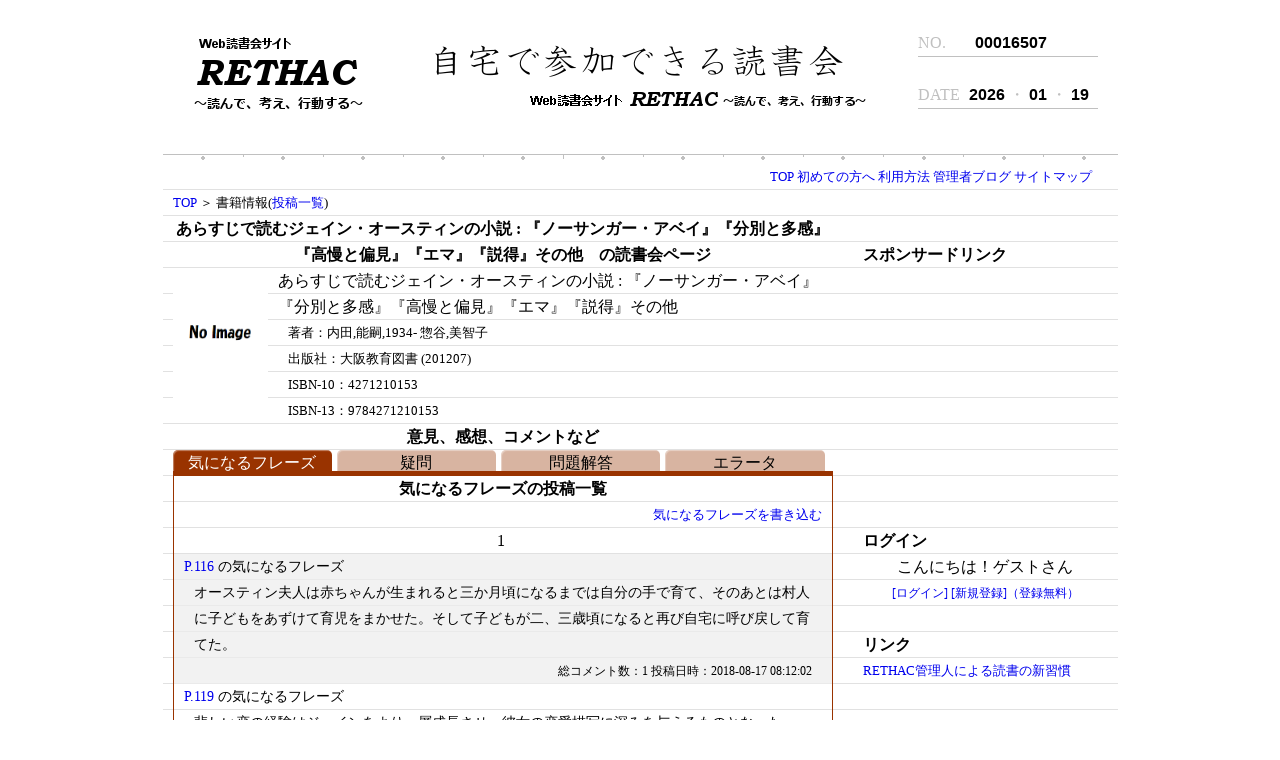

--- FILE ---
content_type: text/html; charset=UTF-8
request_url: https://www.rethac.com/book_info.php?isbn=9784271210153&SearchIndex=Books&tab=goodphrase
body_size: 19989
content:
<!DOCTYPE HTML>
<html lang="ja">
  <head>
<!-- Global site tag (gtag.js) - Google Analytics -->
<script async src="https://www.googletagmanager.com/gtag/js?id=UA-118773638-1"></script>
<script>
  
  window.dataLayer = window.dataLayer || [];
  function gtag(){dataLayer.push(arguments);}
  gtag('js', new Date());

  gtag('config', 'UA-118773638-1');
  
</script>

    <meta http-equiv="Content-Type" content="text/html; charset=utf-8" />
    <meta http-equiv="Content-Style-Type" content="text/css; charset=utf-8" />
    <meta http-equiv="Content-Script-Type" content="text/javascript; charset=utf-8" />
    <meta name="viewport" content="width=device-width,initial-scale=1,user-scalable=no" />

<script async src="//pagead2.googlesyndication.com/pagead/js/adsbygoogle.js"></script>
<script>
  
  (adsbygoogle = window.adsbygoogle || []).push({
    google_ad_client: "ca-pub-7048172173017160",
    enable_page_level_ads: true
  });
  
</script>    <link rel="stylesheet" type="text/css" href="./css/layout.css">
    <script type="text/javascript" src="./js/getInputLength.js"></script>
    <script type="text/javascript" src="./js/getFileSize.js?date=20200827"></script>
    <script type="text/javascript" src="./js/jquery-1.11.3.min.js"></script>
    <script type="text/javascript" src="./js/urlAutoLink.js"></script>
    <script type="text/javascript" src="./js/carousel_ad.js"></script>

<script type="text/x-mathjax-config">

  MathJax.Hub.Config({ 
    tex2jax: { 
      inlineMath: [['$','$'], ["\\(","\\)"]], 
      processEscapes: true 
    },
    CommonHTML: { matchFontHeight: false },
  });
  
</script>
<script type="text/javascript"
  src="https://cdnjs.cloudflare.com/ajax/libs/mathjax/2.7.0/MathJax.js?config=TeX-AMS_CHTML">
</script>
<meta http-equiv="X-UA-Compatible" content="IE=EmulateIE7" />

<script type="text/javascript">

$(function() {
  function makePreview(objId, previewArea) {
    input = $("#" + objId).val().replace(/</g, "&lt;").replace(/>/g, "&gt;").replace(/\r?\n/g, '<br>');
    $("#" + previewArea).html(input);
    MathJax.Hub.Queue(["Typeset",MathJax.Hub, previewArea]);
  }
  $('body').keyup(function(){makePreview('input', 'preview');makePreview('input2', 'preview2');});
  $('body').bind('updated',function(){makePreview('input', 'preview');makePreview('input2', 'preview2');});
  makePreview('input', 'preview');
  makePreview('input2', 'preview2');
});

</script>

    <title>あらすじで読むジェイン・オースティンの小説 : 『ノーサンガー・アベイ』『分別と多感』『高慢と偏見』『エマ』『説得』その他 の気になるフレーズ | Web読書会サイト「RETHAC」</title>
    <meta name="keywords" content="あらすじで読むジェイン・オースティンの小説 : 『ノーサンガー・アベイ』『分別と多感』『高慢と偏見』『エマ』『説得』その他,読書会,感想,情報,意見,気になるフレーズ" />
    <meta name="description" content="書籍『あらすじで読むジェイン・オースティンの小説 : 『ノーサンガー・アベイ』『分別と多感』『高慢と偏見』『エマ』『説得』その他』に関して、当サイトのユーザーが気になったフレーズをその感想、意見と共に紹介しています。" />
  </head>
  <body>
    <div id="title">
      <a id="sitelogo" href="index.php" >
        <img src="/images/logo_bookclub.png" alt="Web読書会サイト「RETHAC」">
      </a>

      <span id="title_middle_part" >
        <a href="forbeginner.php">
          <img src="/images/logo_banner4.png" alt="自宅で参加できる読書会">
        </a>
      </span>

      <div id="number_and_date" >
        <span style="Color:#C0C0C0;padding-right:25px">NO.</span>
        <span class="font1">00016507</span>
        <img src="/images/short_line.PNG">
        <span style="Color:#C0C0C0;padding-right:5px">DATE</span>
        <span class="font1">2026</span>
        <span style="Color:#C0C0C0; ">・</span>
        <span class="font1">01</span>
        <span style="Color:#C0C0C0; ">・</span>
        <span class="font1">19</span>
        <img src="/images/short_line.PNG">
      </div>    </div>

    <div align="center" id="note_topline">
      <img src="/images/note_topline.PNG">
    </div>

    <div class="main_frame">
      <div id="menu_headerpart" >
        <div style="font-family:MS P 明朝">
        <a href="index.php" >TOP</a>
        <a href="forbeginner.php" >初めての方へ</a>
        <a href="howtouse.php" >利用方法</a>
        <a href="https://www.rethac.com/blog" >管理者ブログ</a>
        <a href="sitemap.php" >サイトマップ</a>
        </div>      </div>
      <div id="breadcrumb_list" >
        <a href="index.php" >TOP</a>
        ＞
        書籍情報(<a href="book_info.php?isbn=9784271210153&amp;SearchIndex=Books&amp;tab=goodphrase">投稿一覧</a>)
      </div>
      
      <div class="contents_and_navi">

        <div class="contents">
          <h1 align="center">あらすじで読むジェイン・オースティンの小説 : 『ノーサンガー・アベイ』『分別と多感』『高慢と偏見』『エマ』『説得』その他　の読書会ページ</h1>
          <table  cellspacing="0" width="100%">
            <tr>
              <td valign="top" align="center">
                <p><img src="images/NoImage.png" alt="あらすじで読むジェイン・オースティンの小説 : 『ノーサンガー・アベイ』『分別と多感』『高慢と偏見』『エマ』『説得』その他(9784271210153)" width="95px" height="130px" border="0" /></p>
              </td>
              <td valign="top" style="padding:0px 0px 0px 10px">
                <p style="font-size:16px;line-height:26px">
                あらすじで読むジェイン・オースティンの小説 : 『ノーサンガー・アベイ』『分別と多感』『高慢と偏見』『エマ』『説得』その他

                </p>
                <font size="-1">
                  <p align="left" style="padding:0px 0px 0px 10px">
                     著者：内田,能嗣,1934- 惣谷,美智子                   </p>
                  <p align="left" style="padding:0px 0px 0px 10px">
                    出版社：大阪教育図書                     (201207)                   </p>
                  <p align="left" style="padding:0px 0px 0px 10px">
                    ISBN-10：4271210153
                  </p>
                  <p align="left" style="padding:0px 0px 0px 10px">
                    ISBN-13：9784271210153
                  </p>
                  <p align="left" style="padding:0px 0px 0px 10px">
                    
                  </p>
                  <p align="left" style="padding:0px 0px 0px 10px">
                    
                  </p>
                </font>
              </td>
            </tr>
          </table>
          <div align="center">
            <h2><b>意見、感想、コメントなど</b></h2>
          </div>
          <div style="padding:0px 0px 0px 0px">
        <ul class="obtabs" >
          <li class="on"><a href="#" ><h2 class="ph_tab">気になるフレーズ</h2></a></li>
          <li class="off"><a href="/book_info.php?isbn=9784271210153&amp;SearchIndex=Books&amp;tab=question"><h2>疑問</h2></a></li>
          <li class="off"><a href="/book_info.php?isbn=9784271210153&amp;SearchIndex=Books&amp;tab=answer"><h2>問題解答</h2></a></li>
          <li class="off"><a href="/book_info.php?isbn=9784271210153&amp;SearchIndex=Books&amp;tab=errata"><h2>エラータ</h2></a></li>
        </ul>

        <div class="tabbox">
          <p align="center" style="padding:0px 10px 0px 10px;font-weight:bold;">
            気になるフレーズの投稿一覧
          </p>
          <p align="right" style="padding:0px 10px 0px 10px;text-align:right;font-size:10pt;">
            <a href="/book_info.php?isbn=9784271210153&amp;SearchIndex=Books&amp;tab=goodphrase&amp;mode=entry" >気になるフレーズを書き込む</a>
          </p>
          <p class="pager_style" align="center">
            1&nbsp;
          </p>
          <table cellspacing="0" width="100%">
            <tr class="color_glay">
              <td valign="top" align="left" style="font-size:14px;">
                <p align="left" style="padding:0px 10px 0px 10px">
                  <a href="/book_info.php?isbn=9784271210153&amp;SearchIndex=Books&amp;tab=goodphrase&amp;id=1662&amp;mode=detail" >P.116</a>
                  の気になるフレーズ
                </p>
                <p class="sentence_part" align="left" style="padding:0px 10px 0px 20px">
                  オースティン夫人は赤ちゃんが生まれると三か月頃になるまでは自分の手で育て、そのあとは村人に子どもをあずけて育児をまかせた。そして子どもが二、三歳頃になると再び自宅に呼び戻して育てた。 
                </p>
                <p align="right" style="padding:0px 10px 0px 10px;font-size:12px;">
                  総コメント数：1
                  投稿日時：2018-08-17 08:12:02
                </p>
              </td>
              <td width="10">
              </td>
            </tr>
            <tr class="color_white">
              <td valign="top" align="left" style="font-size:14px;">
                <p align="left" style="padding:0px 10px 0px 10px">
                  <a href="/book_info.php?isbn=9784271210153&amp;SearchIndex=Books&amp;tab=goodphrase&amp;id=1661&amp;mode=detail" >P.119</a>
                  の気になるフレーズ
                </p>
                <p class="sentence_part" align="left" style="padding:0px 10px 0px 20px">
                  悲しい恋の経験はジェインをより一層成長させ、彼女の恋愛描写に深みを与えるものとなった。 
                </p>
                <p align="right" style="padding:0px 10px 0px 10px;font-size:12px;">
                  総コメント数：5
                  投稿日時：2018-08-17 08:06:31
                </p>
              </td>
              <td width="10">
              </td>
            </tr>
            <tr class="color_glay">
              <td valign="top" align="left" style="font-size:14px;">
                <p align="left" style="padding:0px 10px 0px 10px">
                  <a href="/book_info.php?isbn=9784271210153&amp;SearchIndex=Books&amp;tab=goodphrase&amp;id=1663&amp;mode=detail" >P.130</a>
                  の気になるフレーズ
                </p>
                <p class="sentence_part" align="left" style="padding:0px 10px 0px 20px">
                  当時の「洒落男」の代表格に、ジョージ・ブラメルという男がいた。ブラメルは体にぴったり合ったサイズの服を五時間かけて着こなし、シャンパンでブーツを磨いたと伝えられるほど、身だしなみに莫大な時間とお金をかけていたらしい。 
                </p>
                <p align="right" style="padding:0px 10px 0px 10px;font-size:12px;">
                  総コメント数：1
                  投稿日時：2018-08-17 08:18:49
                </p>
              </td>
              <td width="10">
              </td>
            </tr>
            <tr class="color_white">
              <td valign="top" align="left" style="font-size:14px;">
                <p align="left" style="padding:0px 10px 0px 10px">
                  <a href="/book_info.php?isbn=9784271210153&amp;SearchIndex=Books&amp;tab=goodphrase&amp;id=1664&amp;mode=detail" >P.145</a>
                  の気になるフレーズ
                </p>
                <p class="sentence_part" align="left" style="padding:0px 10px 0px 20px">
                  ジェインは一八〇二年頃に『スーザン』を完成し、一八〇三年ロンドンのクロスビー・アンド・カンパニー写に一〇ポンドで売ることに成功したが、その後作品が出版されることはなかった。そこで、ジェインは「アシュトン・デニス夫人」という偽名を使って、出版を催促する手紙を書いた。一八〇九年四月五日のことである。この偽名によってジェインは、自分の腹立ちを相手に送りつけることにも成功した。彼女は、自分の手紙の署名に、「ミセス・アシュトン・デニス」を省略して、「Ｍ・Ａ・Ｄ」（「激怒している」）と記したが、この偽名の意図はまさにそこにあったと思われる。 
                </p>
                <p align="right" style="padding:0px 10px 0px 10px;font-size:12px;">
                  総コメント数：1
                  投稿日時：2018-08-18 09:21:46
                </p>
              </td>
              <td width="10">
              </td>
            </tr>
            <tr class="color_glay">
              <td valign="top" align="left" style="font-size:14px;">
                <p align="left" style="padding:0px 10px 0px 10px">
                  <a href="/book_info.php?isbn=9784271210153&amp;SearchIndex=Books&amp;tab=goodphrase&amp;id=1668&amp;mode=detail" >P.155</a>
                  の気になるフレーズ
                </p>
                <p class="sentence_part" align="left" style="padding:0px 10px 0px 20px">
                  小説家には限られた個人の経験よりも「想像力」が大切であると彼女は主張したのである。 
                </p>
                <p align="right" style="padding:0px 10px 0px 10px;font-size:12px;">
                  総コメント数：1
                  投稿日時：2018-08-19 06:36:02
                </p>
              </td>
              <td width="10">
              </td>
            </tr>
            <tr class="color_white">
              <td valign="top" align="left" style="font-size:14px;">
                <p align="left" style="padding:0px 10px 0px 10px">
                  <a href="/book_info.php?isbn=9784271210153&amp;SearchIndex=Books&amp;tab=goodphrase&amp;id=1669&amp;mode=detail" >P.160</a>
                  の気になるフレーズ
                </p>
                <p class="sentence_part" align="left" style="padding:0px 10px 0px 20px">
                  一八三七年、シャーロットはロバート・サウジーに詩を送って文学で成功できる可能性を問うたが、彼の返答は「文学は女性の一生の仕事にはなり得ず、またそうなってはならない」という厳しいものであった。 
                </p>
                <p align="right" style="padding:0px 10px 0px 10px;font-size:12px;">
                  総コメント数：1
                  投稿日時：2018-08-19 06:40:34
                </p>
              </td>
              <td width="10">
              </td>
            </tr>
            <tr class="color_glay">
              <td valign="top" align="left" style="font-size:14px;">
                <p align="left" style="padding:0px 10px 0px 10px">
                  <a href="/book_info.php?isbn=9784271210153&amp;SearchIndex=Books&amp;tab=goodphrase&amp;id=1671&amp;mode=detail" >P.212</a>
                  の気になるフレーズ
                </p>
                <p class="sentence_part" align="left" style="padding:0px 10px 0px 20px">
                  ジェイン・オースティンの小説はどのように読めばよいのかという問いに対して、このように読めばよいという正解はない。特定の批評的立場にこだわったり、客観性や実証性を過度に求めたりすることは、作品を読む愉しみを損なうことになろう。結局、明らかに間違った読み方は別として、各人の関心や経験に応じて、好きなように読めばよいということになる。 
                </p>
                <p align="right" style="padding:0px 10px 0px 10px;font-size:12px;">
                  総コメント数：1
                  投稿日時：2018-08-21 05:18:13
                </p>
              </td>
              <td width="10">
              </td>
            </tr>
            <tr class="color_white">
              <td valign="top" align="left" style="font-size:14px;">
                <p align="left" style="padding:0px 10px 0px 10px">
                  <a href="/book_info.php?isbn=9784271210153&amp;SearchIndex=Books&amp;tab=goodphrase&amp;id=1672&amp;mode=detail" >P.232</a>
                  の気になるフレーズ
                </p>
                <p class="sentence_part" align="left" style="padding:0px 10px 0px 20px">
                  「人生は、感じる人間にとっては、悲劇だが、考える人間にとっては、喜劇である」 
                </p>
                <p align="right" style="padding:0px 10px 0px 10px;font-size:12px;">
                  総コメント数：3
                  投稿日時：2018-08-21 05:26:05
                </p>
              </td>
              <td width="10">
              </td>
            </tr>
          </table>
          <p class="pager_style" align="center">
            1&nbsp;
          </p>
        </div>          </div>
        </div>
      
        <div class="navi">
          <div class="rectangle">
        <div id="space" align="center" style="opacity:0">--------------------</div>
        <div style="border-spacing:26px 26px;margin:0px 0px 0px 20px;"><b>スポンサードリンク</b></div>
<div style="height:260px">
<script async src="//pagead2.googlesyndication.com/pagead/js/adsbygoogle.js"></script>
<!-- スクエア250x250広告 -->
<ins class="adsbygoogle"
     style="display:inline-block;width:250px;height:250px"
     data-ad-client="ca-pub-7048172173017160"
     data-ad-slot="3934803052"></ins>
<script>

(adsbygoogle = window.adsbygoogle || []).push({});

</script>
</div>          </div>
          <div class="info">
            <div class="authenticaition">
              <b>ログイン</b>
              <br />
          <p align="center" style="padding:0px 10px 0px 10px">
            こんにちは！ゲストさん
          </p>
          <p align="center" style="padding:0px 20px 0px 20px;font-size:12px">
            <a href="login_form.php?return_path=https%3A%2F%2Fwww.rethac.com%2Fbook_info.php%3Fisbn%3D9784271210153%26SearchIndex%3DBooks%26tab%3Dgoodphrase" >[ログイン]</a>
            <a href="new_form.php?return_path=https%3A%2F%2Fwww.rethac.com%2Fbook_info.php%3Fisbn%3D9784271210153%26SearchIndex%3DBooks%26tab%3Dgoodphrase" >[新規登録]（登録無料）</a>
          </p>
            </div>
            <div id="links">
              <b>リンク</b>
              <p style="font-size:10pt">
                <a href="http://rethac.blog.fc2.com/">RETHAC管理人による読書の新習慣</a>
              </p>
            </div>
          </div>
        </div>
      
      </div>
      <div id="footer">
        <div id="menu_footerpart" >
        <a href="index.php" >TOP</a>
        <a href="user_policy.php" >利用規約</a>
        <a href="privacy_policy.php" >プライバシーポリシー</a>
        <a href="inquiry.php" >お問い合わせ</a>        </div>
        <div align="center" id="note_bottomline">
          <img src="/images/note_bottomline.PNG">
        </div>
        <address>
          <div align="right" style="line-height:0px">
<!-- Rakuten Web Services Attribution Snippet FROM HERE -->
<a href="https://webservice.rakuten.co.jp/" target="_blank"><img src="https://webservice.rakuten.co.jp/img/credit/200709/credit_22121.gif" border="0" alt="�y�V�E�F�u�T�[�r�X�Z���^�[" title="�y�V�E�F�u�T�[�r�X�Z���^�[" width="221" height="21"/></a>
<!-- Rakuten Web Services Attribution Snippet TO HERE -->
            <font size="2" color="#a0a0a0">
              Copyright 2015-2020 RETHAC All rights reserved.
            </font>
          </div>
        </address>      </div>
    </div>
  </body>
</html>

--- FILE ---
content_type: text/html; charset=utf-8
request_url: https://www.google.com/recaptcha/api2/aframe
body_size: 265
content:
<!DOCTYPE HTML><html><head><meta http-equiv="content-type" content="text/html; charset=UTF-8"></head><body><script nonce="eWqj-QA1QOrhhaBxyo9mrA">/** Anti-fraud and anti-abuse applications only. See google.com/recaptcha */ try{var clients={'sodar':'https://pagead2.googlesyndication.com/pagead/sodar?'};window.addEventListener("message",function(a){try{if(a.source===window.parent){var b=JSON.parse(a.data);var c=clients[b['id']];if(c){var d=document.createElement('img');d.src=c+b['params']+'&rc='+(localStorage.getItem("rc::a")?sessionStorage.getItem("rc::b"):"");window.document.body.appendChild(d);sessionStorage.setItem("rc::e",parseInt(sessionStorage.getItem("rc::e")||0)+1);localStorage.setItem("rc::h",'1768773788283');}}}catch(b){}});window.parent.postMessage("_grecaptcha_ready", "*");}catch(b){}</script></body></html>

--- FILE ---
content_type: application/javascript
request_url: https://www.rethac.com/js/carousel_ad.js
body_size: 1249
content:
$(function (){
  // �����ݒ�
  $("#carouselInner").css("width", 250*$("#carouselInner ul.column").size()+"px");
  $("#carouselInner ul.column:last").prependTo("#carouselInner");
  $("#carouselInner").css("margin-left", "-250px");

  // �߂�{�^��
  $("#carouselPrev").click(function(){
    $("#carouselNext,#carouselPrev").hide();
    $("#carouselInner").animate({
      marginLeft : parseInt($("#carouselInner").css("margin-left"))+250+"px"
    }, "slow", "swing" ,
    function(){
      $("#carouselInner").css("margin-left","-250px")
      $("#carouselInner ul.column:last").prependTo("#carouselInner");
      $("#carouselNext,#carouselPrev").show();
    });
  });
  // �i�ރ{�^��
  $("#carouselNext").click(function(){
    $("#carouselNext,#carouselPrev").hide();
    $("#carouselInner").animate({
      marginLeft : parseInt($("#carouselInner").css("margin-left"))-250+"px"
    }, "slow", "swing" ,
    function(){
      $("#carouselInner").css("margin-left","-250px");
      $("#carouselInner ul.column:first").appendTo("#carouselInner");
      $("#carouselNext,#carouselPrev").show();
    });
  });

  var timerID = setInterval(function(){
    $("#carouselNext").click();
  },10000);
	
  $("#carouselPrev img,#carouselNext img").click(function(){
    clearInterval(timerID);
  });

});
